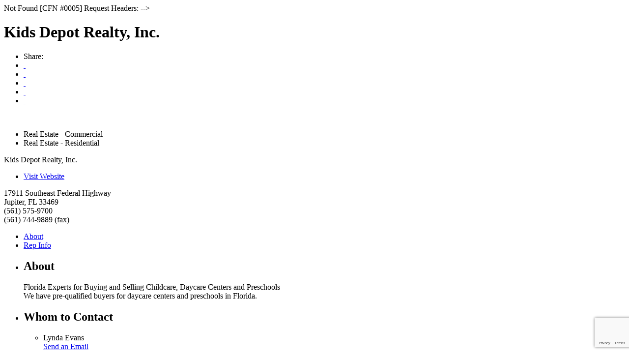

--- FILE ---
content_type: text/html; charset=utf-8
request_url: https://www.google.com/recaptcha/enterprise/anchor?ar=1&k=6LfI_T8rAAAAAMkWHrLP_GfSf3tLy9tKa839wcWa&co=aHR0cHM6Ly9tZW1iZXJzaGlwLm5wYmNoYW1iZXIuY29tOjQ0Mw..&hl=en&v=N67nZn4AqZkNcbeMu4prBgzg&size=invisible&anchor-ms=20000&execute-ms=30000&cb=8fco82s4v9us
body_size: 48785
content:
<!DOCTYPE HTML><html dir="ltr" lang="en"><head><meta http-equiv="Content-Type" content="text/html; charset=UTF-8">
<meta http-equiv="X-UA-Compatible" content="IE=edge">
<title>reCAPTCHA</title>
<style type="text/css">
/* cyrillic-ext */
@font-face {
  font-family: 'Roboto';
  font-style: normal;
  font-weight: 400;
  font-stretch: 100%;
  src: url(//fonts.gstatic.com/s/roboto/v48/KFO7CnqEu92Fr1ME7kSn66aGLdTylUAMa3GUBHMdazTgWw.woff2) format('woff2');
  unicode-range: U+0460-052F, U+1C80-1C8A, U+20B4, U+2DE0-2DFF, U+A640-A69F, U+FE2E-FE2F;
}
/* cyrillic */
@font-face {
  font-family: 'Roboto';
  font-style: normal;
  font-weight: 400;
  font-stretch: 100%;
  src: url(//fonts.gstatic.com/s/roboto/v48/KFO7CnqEu92Fr1ME7kSn66aGLdTylUAMa3iUBHMdazTgWw.woff2) format('woff2');
  unicode-range: U+0301, U+0400-045F, U+0490-0491, U+04B0-04B1, U+2116;
}
/* greek-ext */
@font-face {
  font-family: 'Roboto';
  font-style: normal;
  font-weight: 400;
  font-stretch: 100%;
  src: url(//fonts.gstatic.com/s/roboto/v48/KFO7CnqEu92Fr1ME7kSn66aGLdTylUAMa3CUBHMdazTgWw.woff2) format('woff2');
  unicode-range: U+1F00-1FFF;
}
/* greek */
@font-face {
  font-family: 'Roboto';
  font-style: normal;
  font-weight: 400;
  font-stretch: 100%;
  src: url(//fonts.gstatic.com/s/roboto/v48/KFO7CnqEu92Fr1ME7kSn66aGLdTylUAMa3-UBHMdazTgWw.woff2) format('woff2');
  unicode-range: U+0370-0377, U+037A-037F, U+0384-038A, U+038C, U+038E-03A1, U+03A3-03FF;
}
/* math */
@font-face {
  font-family: 'Roboto';
  font-style: normal;
  font-weight: 400;
  font-stretch: 100%;
  src: url(//fonts.gstatic.com/s/roboto/v48/KFO7CnqEu92Fr1ME7kSn66aGLdTylUAMawCUBHMdazTgWw.woff2) format('woff2');
  unicode-range: U+0302-0303, U+0305, U+0307-0308, U+0310, U+0312, U+0315, U+031A, U+0326-0327, U+032C, U+032F-0330, U+0332-0333, U+0338, U+033A, U+0346, U+034D, U+0391-03A1, U+03A3-03A9, U+03B1-03C9, U+03D1, U+03D5-03D6, U+03F0-03F1, U+03F4-03F5, U+2016-2017, U+2034-2038, U+203C, U+2040, U+2043, U+2047, U+2050, U+2057, U+205F, U+2070-2071, U+2074-208E, U+2090-209C, U+20D0-20DC, U+20E1, U+20E5-20EF, U+2100-2112, U+2114-2115, U+2117-2121, U+2123-214F, U+2190, U+2192, U+2194-21AE, U+21B0-21E5, U+21F1-21F2, U+21F4-2211, U+2213-2214, U+2216-22FF, U+2308-230B, U+2310, U+2319, U+231C-2321, U+2336-237A, U+237C, U+2395, U+239B-23B7, U+23D0, U+23DC-23E1, U+2474-2475, U+25AF, U+25B3, U+25B7, U+25BD, U+25C1, U+25CA, U+25CC, U+25FB, U+266D-266F, U+27C0-27FF, U+2900-2AFF, U+2B0E-2B11, U+2B30-2B4C, U+2BFE, U+3030, U+FF5B, U+FF5D, U+1D400-1D7FF, U+1EE00-1EEFF;
}
/* symbols */
@font-face {
  font-family: 'Roboto';
  font-style: normal;
  font-weight: 400;
  font-stretch: 100%;
  src: url(//fonts.gstatic.com/s/roboto/v48/KFO7CnqEu92Fr1ME7kSn66aGLdTylUAMaxKUBHMdazTgWw.woff2) format('woff2');
  unicode-range: U+0001-000C, U+000E-001F, U+007F-009F, U+20DD-20E0, U+20E2-20E4, U+2150-218F, U+2190, U+2192, U+2194-2199, U+21AF, U+21E6-21F0, U+21F3, U+2218-2219, U+2299, U+22C4-22C6, U+2300-243F, U+2440-244A, U+2460-24FF, U+25A0-27BF, U+2800-28FF, U+2921-2922, U+2981, U+29BF, U+29EB, U+2B00-2BFF, U+4DC0-4DFF, U+FFF9-FFFB, U+10140-1018E, U+10190-1019C, U+101A0, U+101D0-101FD, U+102E0-102FB, U+10E60-10E7E, U+1D2C0-1D2D3, U+1D2E0-1D37F, U+1F000-1F0FF, U+1F100-1F1AD, U+1F1E6-1F1FF, U+1F30D-1F30F, U+1F315, U+1F31C, U+1F31E, U+1F320-1F32C, U+1F336, U+1F378, U+1F37D, U+1F382, U+1F393-1F39F, U+1F3A7-1F3A8, U+1F3AC-1F3AF, U+1F3C2, U+1F3C4-1F3C6, U+1F3CA-1F3CE, U+1F3D4-1F3E0, U+1F3ED, U+1F3F1-1F3F3, U+1F3F5-1F3F7, U+1F408, U+1F415, U+1F41F, U+1F426, U+1F43F, U+1F441-1F442, U+1F444, U+1F446-1F449, U+1F44C-1F44E, U+1F453, U+1F46A, U+1F47D, U+1F4A3, U+1F4B0, U+1F4B3, U+1F4B9, U+1F4BB, U+1F4BF, U+1F4C8-1F4CB, U+1F4D6, U+1F4DA, U+1F4DF, U+1F4E3-1F4E6, U+1F4EA-1F4ED, U+1F4F7, U+1F4F9-1F4FB, U+1F4FD-1F4FE, U+1F503, U+1F507-1F50B, U+1F50D, U+1F512-1F513, U+1F53E-1F54A, U+1F54F-1F5FA, U+1F610, U+1F650-1F67F, U+1F687, U+1F68D, U+1F691, U+1F694, U+1F698, U+1F6AD, U+1F6B2, U+1F6B9-1F6BA, U+1F6BC, U+1F6C6-1F6CF, U+1F6D3-1F6D7, U+1F6E0-1F6EA, U+1F6F0-1F6F3, U+1F6F7-1F6FC, U+1F700-1F7FF, U+1F800-1F80B, U+1F810-1F847, U+1F850-1F859, U+1F860-1F887, U+1F890-1F8AD, U+1F8B0-1F8BB, U+1F8C0-1F8C1, U+1F900-1F90B, U+1F93B, U+1F946, U+1F984, U+1F996, U+1F9E9, U+1FA00-1FA6F, U+1FA70-1FA7C, U+1FA80-1FA89, U+1FA8F-1FAC6, U+1FACE-1FADC, U+1FADF-1FAE9, U+1FAF0-1FAF8, U+1FB00-1FBFF;
}
/* vietnamese */
@font-face {
  font-family: 'Roboto';
  font-style: normal;
  font-weight: 400;
  font-stretch: 100%;
  src: url(//fonts.gstatic.com/s/roboto/v48/KFO7CnqEu92Fr1ME7kSn66aGLdTylUAMa3OUBHMdazTgWw.woff2) format('woff2');
  unicode-range: U+0102-0103, U+0110-0111, U+0128-0129, U+0168-0169, U+01A0-01A1, U+01AF-01B0, U+0300-0301, U+0303-0304, U+0308-0309, U+0323, U+0329, U+1EA0-1EF9, U+20AB;
}
/* latin-ext */
@font-face {
  font-family: 'Roboto';
  font-style: normal;
  font-weight: 400;
  font-stretch: 100%;
  src: url(//fonts.gstatic.com/s/roboto/v48/KFO7CnqEu92Fr1ME7kSn66aGLdTylUAMa3KUBHMdazTgWw.woff2) format('woff2');
  unicode-range: U+0100-02BA, U+02BD-02C5, U+02C7-02CC, U+02CE-02D7, U+02DD-02FF, U+0304, U+0308, U+0329, U+1D00-1DBF, U+1E00-1E9F, U+1EF2-1EFF, U+2020, U+20A0-20AB, U+20AD-20C0, U+2113, U+2C60-2C7F, U+A720-A7FF;
}
/* latin */
@font-face {
  font-family: 'Roboto';
  font-style: normal;
  font-weight: 400;
  font-stretch: 100%;
  src: url(//fonts.gstatic.com/s/roboto/v48/KFO7CnqEu92Fr1ME7kSn66aGLdTylUAMa3yUBHMdazQ.woff2) format('woff2');
  unicode-range: U+0000-00FF, U+0131, U+0152-0153, U+02BB-02BC, U+02C6, U+02DA, U+02DC, U+0304, U+0308, U+0329, U+2000-206F, U+20AC, U+2122, U+2191, U+2193, U+2212, U+2215, U+FEFF, U+FFFD;
}
/* cyrillic-ext */
@font-face {
  font-family: 'Roboto';
  font-style: normal;
  font-weight: 500;
  font-stretch: 100%;
  src: url(//fonts.gstatic.com/s/roboto/v48/KFO7CnqEu92Fr1ME7kSn66aGLdTylUAMa3GUBHMdazTgWw.woff2) format('woff2');
  unicode-range: U+0460-052F, U+1C80-1C8A, U+20B4, U+2DE0-2DFF, U+A640-A69F, U+FE2E-FE2F;
}
/* cyrillic */
@font-face {
  font-family: 'Roboto';
  font-style: normal;
  font-weight: 500;
  font-stretch: 100%;
  src: url(//fonts.gstatic.com/s/roboto/v48/KFO7CnqEu92Fr1ME7kSn66aGLdTylUAMa3iUBHMdazTgWw.woff2) format('woff2');
  unicode-range: U+0301, U+0400-045F, U+0490-0491, U+04B0-04B1, U+2116;
}
/* greek-ext */
@font-face {
  font-family: 'Roboto';
  font-style: normal;
  font-weight: 500;
  font-stretch: 100%;
  src: url(//fonts.gstatic.com/s/roboto/v48/KFO7CnqEu92Fr1ME7kSn66aGLdTylUAMa3CUBHMdazTgWw.woff2) format('woff2');
  unicode-range: U+1F00-1FFF;
}
/* greek */
@font-face {
  font-family: 'Roboto';
  font-style: normal;
  font-weight: 500;
  font-stretch: 100%;
  src: url(//fonts.gstatic.com/s/roboto/v48/KFO7CnqEu92Fr1ME7kSn66aGLdTylUAMa3-UBHMdazTgWw.woff2) format('woff2');
  unicode-range: U+0370-0377, U+037A-037F, U+0384-038A, U+038C, U+038E-03A1, U+03A3-03FF;
}
/* math */
@font-face {
  font-family: 'Roboto';
  font-style: normal;
  font-weight: 500;
  font-stretch: 100%;
  src: url(//fonts.gstatic.com/s/roboto/v48/KFO7CnqEu92Fr1ME7kSn66aGLdTylUAMawCUBHMdazTgWw.woff2) format('woff2');
  unicode-range: U+0302-0303, U+0305, U+0307-0308, U+0310, U+0312, U+0315, U+031A, U+0326-0327, U+032C, U+032F-0330, U+0332-0333, U+0338, U+033A, U+0346, U+034D, U+0391-03A1, U+03A3-03A9, U+03B1-03C9, U+03D1, U+03D5-03D6, U+03F0-03F1, U+03F4-03F5, U+2016-2017, U+2034-2038, U+203C, U+2040, U+2043, U+2047, U+2050, U+2057, U+205F, U+2070-2071, U+2074-208E, U+2090-209C, U+20D0-20DC, U+20E1, U+20E5-20EF, U+2100-2112, U+2114-2115, U+2117-2121, U+2123-214F, U+2190, U+2192, U+2194-21AE, U+21B0-21E5, U+21F1-21F2, U+21F4-2211, U+2213-2214, U+2216-22FF, U+2308-230B, U+2310, U+2319, U+231C-2321, U+2336-237A, U+237C, U+2395, U+239B-23B7, U+23D0, U+23DC-23E1, U+2474-2475, U+25AF, U+25B3, U+25B7, U+25BD, U+25C1, U+25CA, U+25CC, U+25FB, U+266D-266F, U+27C0-27FF, U+2900-2AFF, U+2B0E-2B11, U+2B30-2B4C, U+2BFE, U+3030, U+FF5B, U+FF5D, U+1D400-1D7FF, U+1EE00-1EEFF;
}
/* symbols */
@font-face {
  font-family: 'Roboto';
  font-style: normal;
  font-weight: 500;
  font-stretch: 100%;
  src: url(//fonts.gstatic.com/s/roboto/v48/KFO7CnqEu92Fr1ME7kSn66aGLdTylUAMaxKUBHMdazTgWw.woff2) format('woff2');
  unicode-range: U+0001-000C, U+000E-001F, U+007F-009F, U+20DD-20E0, U+20E2-20E4, U+2150-218F, U+2190, U+2192, U+2194-2199, U+21AF, U+21E6-21F0, U+21F3, U+2218-2219, U+2299, U+22C4-22C6, U+2300-243F, U+2440-244A, U+2460-24FF, U+25A0-27BF, U+2800-28FF, U+2921-2922, U+2981, U+29BF, U+29EB, U+2B00-2BFF, U+4DC0-4DFF, U+FFF9-FFFB, U+10140-1018E, U+10190-1019C, U+101A0, U+101D0-101FD, U+102E0-102FB, U+10E60-10E7E, U+1D2C0-1D2D3, U+1D2E0-1D37F, U+1F000-1F0FF, U+1F100-1F1AD, U+1F1E6-1F1FF, U+1F30D-1F30F, U+1F315, U+1F31C, U+1F31E, U+1F320-1F32C, U+1F336, U+1F378, U+1F37D, U+1F382, U+1F393-1F39F, U+1F3A7-1F3A8, U+1F3AC-1F3AF, U+1F3C2, U+1F3C4-1F3C6, U+1F3CA-1F3CE, U+1F3D4-1F3E0, U+1F3ED, U+1F3F1-1F3F3, U+1F3F5-1F3F7, U+1F408, U+1F415, U+1F41F, U+1F426, U+1F43F, U+1F441-1F442, U+1F444, U+1F446-1F449, U+1F44C-1F44E, U+1F453, U+1F46A, U+1F47D, U+1F4A3, U+1F4B0, U+1F4B3, U+1F4B9, U+1F4BB, U+1F4BF, U+1F4C8-1F4CB, U+1F4D6, U+1F4DA, U+1F4DF, U+1F4E3-1F4E6, U+1F4EA-1F4ED, U+1F4F7, U+1F4F9-1F4FB, U+1F4FD-1F4FE, U+1F503, U+1F507-1F50B, U+1F50D, U+1F512-1F513, U+1F53E-1F54A, U+1F54F-1F5FA, U+1F610, U+1F650-1F67F, U+1F687, U+1F68D, U+1F691, U+1F694, U+1F698, U+1F6AD, U+1F6B2, U+1F6B9-1F6BA, U+1F6BC, U+1F6C6-1F6CF, U+1F6D3-1F6D7, U+1F6E0-1F6EA, U+1F6F0-1F6F3, U+1F6F7-1F6FC, U+1F700-1F7FF, U+1F800-1F80B, U+1F810-1F847, U+1F850-1F859, U+1F860-1F887, U+1F890-1F8AD, U+1F8B0-1F8BB, U+1F8C0-1F8C1, U+1F900-1F90B, U+1F93B, U+1F946, U+1F984, U+1F996, U+1F9E9, U+1FA00-1FA6F, U+1FA70-1FA7C, U+1FA80-1FA89, U+1FA8F-1FAC6, U+1FACE-1FADC, U+1FADF-1FAE9, U+1FAF0-1FAF8, U+1FB00-1FBFF;
}
/* vietnamese */
@font-face {
  font-family: 'Roboto';
  font-style: normal;
  font-weight: 500;
  font-stretch: 100%;
  src: url(//fonts.gstatic.com/s/roboto/v48/KFO7CnqEu92Fr1ME7kSn66aGLdTylUAMa3OUBHMdazTgWw.woff2) format('woff2');
  unicode-range: U+0102-0103, U+0110-0111, U+0128-0129, U+0168-0169, U+01A0-01A1, U+01AF-01B0, U+0300-0301, U+0303-0304, U+0308-0309, U+0323, U+0329, U+1EA0-1EF9, U+20AB;
}
/* latin-ext */
@font-face {
  font-family: 'Roboto';
  font-style: normal;
  font-weight: 500;
  font-stretch: 100%;
  src: url(//fonts.gstatic.com/s/roboto/v48/KFO7CnqEu92Fr1ME7kSn66aGLdTylUAMa3KUBHMdazTgWw.woff2) format('woff2');
  unicode-range: U+0100-02BA, U+02BD-02C5, U+02C7-02CC, U+02CE-02D7, U+02DD-02FF, U+0304, U+0308, U+0329, U+1D00-1DBF, U+1E00-1E9F, U+1EF2-1EFF, U+2020, U+20A0-20AB, U+20AD-20C0, U+2113, U+2C60-2C7F, U+A720-A7FF;
}
/* latin */
@font-face {
  font-family: 'Roboto';
  font-style: normal;
  font-weight: 500;
  font-stretch: 100%;
  src: url(//fonts.gstatic.com/s/roboto/v48/KFO7CnqEu92Fr1ME7kSn66aGLdTylUAMa3yUBHMdazQ.woff2) format('woff2');
  unicode-range: U+0000-00FF, U+0131, U+0152-0153, U+02BB-02BC, U+02C6, U+02DA, U+02DC, U+0304, U+0308, U+0329, U+2000-206F, U+20AC, U+2122, U+2191, U+2193, U+2212, U+2215, U+FEFF, U+FFFD;
}
/* cyrillic-ext */
@font-face {
  font-family: 'Roboto';
  font-style: normal;
  font-weight: 900;
  font-stretch: 100%;
  src: url(//fonts.gstatic.com/s/roboto/v48/KFO7CnqEu92Fr1ME7kSn66aGLdTylUAMa3GUBHMdazTgWw.woff2) format('woff2');
  unicode-range: U+0460-052F, U+1C80-1C8A, U+20B4, U+2DE0-2DFF, U+A640-A69F, U+FE2E-FE2F;
}
/* cyrillic */
@font-face {
  font-family: 'Roboto';
  font-style: normal;
  font-weight: 900;
  font-stretch: 100%;
  src: url(//fonts.gstatic.com/s/roboto/v48/KFO7CnqEu92Fr1ME7kSn66aGLdTylUAMa3iUBHMdazTgWw.woff2) format('woff2');
  unicode-range: U+0301, U+0400-045F, U+0490-0491, U+04B0-04B1, U+2116;
}
/* greek-ext */
@font-face {
  font-family: 'Roboto';
  font-style: normal;
  font-weight: 900;
  font-stretch: 100%;
  src: url(//fonts.gstatic.com/s/roboto/v48/KFO7CnqEu92Fr1ME7kSn66aGLdTylUAMa3CUBHMdazTgWw.woff2) format('woff2');
  unicode-range: U+1F00-1FFF;
}
/* greek */
@font-face {
  font-family: 'Roboto';
  font-style: normal;
  font-weight: 900;
  font-stretch: 100%;
  src: url(//fonts.gstatic.com/s/roboto/v48/KFO7CnqEu92Fr1ME7kSn66aGLdTylUAMa3-UBHMdazTgWw.woff2) format('woff2');
  unicode-range: U+0370-0377, U+037A-037F, U+0384-038A, U+038C, U+038E-03A1, U+03A3-03FF;
}
/* math */
@font-face {
  font-family: 'Roboto';
  font-style: normal;
  font-weight: 900;
  font-stretch: 100%;
  src: url(//fonts.gstatic.com/s/roboto/v48/KFO7CnqEu92Fr1ME7kSn66aGLdTylUAMawCUBHMdazTgWw.woff2) format('woff2');
  unicode-range: U+0302-0303, U+0305, U+0307-0308, U+0310, U+0312, U+0315, U+031A, U+0326-0327, U+032C, U+032F-0330, U+0332-0333, U+0338, U+033A, U+0346, U+034D, U+0391-03A1, U+03A3-03A9, U+03B1-03C9, U+03D1, U+03D5-03D6, U+03F0-03F1, U+03F4-03F5, U+2016-2017, U+2034-2038, U+203C, U+2040, U+2043, U+2047, U+2050, U+2057, U+205F, U+2070-2071, U+2074-208E, U+2090-209C, U+20D0-20DC, U+20E1, U+20E5-20EF, U+2100-2112, U+2114-2115, U+2117-2121, U+2123-214F, U+2190, U+2192, U+2194-21AE, U+21B0-21E5, U+21F1-21F2, U+21F4-2211, U+2213-2214, U+2216-22FF, U+2308-230B, U+2310, U+2319, U+231C-2321, U+2336-237A, U+237C, U+2395, U+239B-23B7, U+23D0, U+23DC-23E1, U+2474-2475, U+25AF, U+25B3, U+25B7, U+25BD, U+25C1, U+25CA, U+25CC, U+25FB, U+266D-266F, U+27C0-27FF, U+2900-2AFF, U+2B0E-2B11, U+2B30-2B4C, U+2BFE, U+3030, U+FF5B, U+FF5D, U+1D400-1D7FF, U+1EE00-1EEFF;
}
/* symbols */
@font-face {
  font-family: 'Roboto';
  font-style: normal;
  font-weight: 900;
  font-stretch: 100%;
  src: url(//fonts.gstatic.com/s/roboto/v48/KFO7CnqEu92Fr1ME7kSn66aGLdTylUAMaxKUBHMdazTgWw.woff2) format('woff2');
  unicode-range: U+0001-000C, U+000E-001F, U+007F-009F, U+20DD-20E0, U+20E2-20E4, U+2150-218F, U+2190, U+2192, U+2194-2199, U+21AF, U+21E6-21F0, U+21F3, U+2218-2219, U+2299, U+22C4-22C6, U+2300-243F, U+2440-244A, U+2460-24FF, U+25A0-27BF, U+2800-28FF, U+2921-2922, U+2981, U+29BF, U+29EB, U+2B00-2BFF, U+4DC0-4DFF, U+FFF9-FFFB, U+10140-1018E, U+10190-1019C, U+101A0, U+101D0-101FD, U+102E0-102FB, U+10E60-10E7E, U+1D2C0-1D2D3, U+1D2E0-1D37F, U+1F000-1F0FF, U+1F100-1F1AD, U+1F1E6-1F1FF, U+1F30D-1F30F, U+1F315, U+1F31C, U+1F31E, U+1F320-1F32C, U+1F336, U+1F378, U+1F37D, U+1F382, U+1F393-1F39F, U+1F3A7-1F3A8, U+1F3AC-1F3AF, U+1F3C2, U+1F3C4-1F3C6, U+1F3CA-1F3CE, U+1F3D4-1F3E0, U+1F3ED, U+1F3F1-1F3F3, U+1F3F5-1F3F7, U+1F408, U+1F415, U+1F41F, U+1F426, U+1F43F, U+1F441-1F442, U+1F444, U+1F446-1F449, U+1F44C-1F44E, U+1F453, U+1F46A, U+1F47D, U+1F4A3, U+1F4B0, U+1F4B3, U+1F4B9, U+1F4BB, U+1F4BF, U+1F4C8-1F4CB, U+1F4D6, U+1F4DA, U+1F4DF, U+1F4E3-1F4E6, U+1F4EA-1F4ED, U+1F4F7, U+1F4F9-1F4FB, U+1F4FD-1F4FE, U+1F503, U+1F507-1F50B, U+1F50D, U+1F512-1F513, U+1F53E-1F54A, U+1F54F-1F5FA, U+1F610, U+1F650-1F67F, U+1F687, U+1F68D, U+1F691, U+1F694, U+1F698, U+1F6AD, U+1F6B2, U+1F6B9-1F6BA, U+1F6BC, U+1F6C6-1F6CF, U+1F6D3-1F6D7, U+1F6E0-1F6EA, U+1F6F0-1F6F3, U+1F6F7-1F6FC, U+1F700-1F7FF, U+1F800-1F80B, U+1F810-1F847, U+1F850-1F859, U+1F860-1F887, U+1F890-1F8AD, U+1F8B0-1F8BB, U+1F8C0-1F8C1, U+1F900-1F90B, U+1F93B, U+1F946, U+1F984, U+1F996, U+1F9E9, U+1FA00-1FA6F, U+1FA70-1FA7C, U+1FA80-1FA89, U+1FA8F-1FAC6, U+1FACE-1FADC, U+1FADF-1FAE9, U+1FAF0-1FAF8, U+1FB00-1FBFF;
}
/* vietnamese */
@font-face {
  font-family: 'Roboto';
  font-style: normal;
  font-weight: 900;
  font-stretch: 100%;
  src: url(//fonts.gstatic.com/s/roboto/v48/KFO7CnqEu92Fr1ME7kSn66aGLdTylUAMa3OUBHMdazTgWw.woff2) format('woff2');
  unicode-range: U+0102-0103, U+0110-0111, U+0128-0129, U+0168-0169, U+01A0-01A1, U+01AF-01B0, U+0300-0301, U+0303-0304, U+0308-0309, U+0323, U+0329, U+1EA0-1EF9, U+20AB;
}
/* latin-ext */
@font-face {
  font-family: 'Roboto';
  font-style: normal;
  font-weight: 900;
  font-stretch: 100%;
  src: url(//fonts.gstatic.com/s/roboto/v48/KFO7CnqEu92Fr1ME7kSn66aGLdTylUAMa3KUBHMdazTgWw.woff2) format('woff2');
  unicode-range: U+0100-02BA, U+02BD-02C5, U+02C7-02CC, U+02CE-02D7, U+02DD-02FF, U+0304, U+0308, U+0329, U+1D00-1DBF, U+1E00-1E9F, U+1EF2-1EFF, U+2020, U+20A0-20AB, U+20AD-20C0, U+2113, U+2C60-2C7F, U+A720-A7FF;
}
/* latin */
@font-face {
  font-family: 'Roboto';
  font-style: normal;
  font-weight: 900;
  font-stretch: 100%;
  src: url(//fonts.gstatic.com/s/roboto/v48/KFO7CnqEu92Fr1ME7kSn66aGLdTylUAMa3yUBHMdazQ.woff2) format('woff2');
  unicode-range: U+0000-00FF, U+0131, U+0152-0153, U+02BB-02BC, U+02C6, U+02DA, U+02DC, U+0304, U+0308, U+0329, U+2000-206F, U+20AC, U+2122, U+2191, U+2193, U+2212, U+2215, U+FEFF, U+FFFD;
}

</style>
<link rel="stylesheet" type="text/css" href="https://www.gstatic.com/recaptcha/releases/N67nZn4AqZkNcbeMu4prBgzg/styles__ltr.css">
<script nonce="qjkzrXG0iAZmnwJzYAZQmw" type="text/javascript">window['__recaptcha_api'] = 'https://www.google.com/recaptcha/enterprise/';</script>
<script type="text/javascript" src="https://www.gstatic.com/recaptcha/releases/N67nZn4AqZkNcbeMu4prBgzg/recaptcha__en.js" nonce="qjkzrXG0iAZmnwJzYAZQmw">
      
    </script></head>
<body><div id="rc-anchor-alert" class="rc-anchor-alert"></div>
<input type="hidden" id="recaptcha-token" value="[base64]">
<script type="text/javascript" nonce="qjkzrXG0iAZmnwJzYAZQmw">
      recaptcha.anchor.Main.init("[\x22ainput\x22,[\x22bgdata\x22,\x22\x22,\[base64]/[base64]/[base64]/[base64]/[base64]/[base64]/KGcoTywyNTMsTy5PKSxVRyhPLEMpKTpnKE8sMjUzLEMpLE8pKSxsKSksTykpfSxieT1mdW5jdGlvbihDLE8sdSxsKXtmb3IobD0odT1SKEMpLDApO08+MDtPLS0pbD1sPDw4fFooQyk7ZyhDLHUsbCl9LFVHPWZ1bmN0aW9uKEMsTyl7Qy5pLmxlbmd0aD4xMDQ/[base64]/[base64]/[base64]/[base64]/[base64]/[base64]/[base64]\\u003d\x22,\[base64]\\u003d\x22,\x22fMKoBsOnfEoKwpQfw4RMC0LCo2nCjUPCscO5w5Q/[base64]/wrF2w4JBNiMuw6/Di8KuUjPDgAIuwq/[base64]/ChcKUwqXChMOdwotrWWYvIhQTfGcNUMOKwpHCiSzDg0swwpxfw5bDl8KWw64Gw7PClcKlaQAXw6wRYcKAXjzDtsOWLMKraTlcw6jDlT/Di8K+Q2k1AcOGwqDDswUAwqXDusOhw41uw6bCpAh1PcKtRsO8NnLDhMKSW1RRwrMiYMO5MG/[base64]/wpzCq8OCw6vDlhzDtsOYw6bChkwSOgLCmcOCw7dLSMOrw6x9w4fCoSRSw7tNQ25hKMOLwpBvwpDCt8K9w65+f8KrN8OLecKUBmxPw6gJw5/CnMOiw7XCsU7CmWh4aFEcw5rCnSQtw79bMsKvwrB+QMOGKRdRTEAlY8KuwrrChAMLOMKZwqltWsOeJMKewpDDk0Asw4/CvsKiwp1ww50lccOXwpzCvyDCncKZwqrDhMOOUsKhajfDiTPCkCPDhcKJwp/[base64]/CgMKGw5dXwq3DqRLClB4HwpvCnsKtw5fChh1CwpXCviTCpcKLdMKew4HDncK3worDrncewpxywoLCrsOXNcK/wqPChS4XUUpFfsKBwpV6XgUFwq5gRMKWw4LClcOzNyXDtMOOWcKEecK+MmMWwqLCkcOhan3Cg8KnPUHCoMOtZ8K+w5JmaQ3CssKRwr7CgsO1cMKJw40gw4x3XQE7OF5twrfChcONZXdNNcOfw7zCtsK1wqhPwpbDvHVsNMK2w6clMCzChMKFw43ClF7DkD/Dr8K+w6dPXRVdw5obw4PDkMK3wo1nwqTDthYNwqTCtsKBD3FPwr9Rw7ENw5Ygwos+KsOUw4hGenB9BH7Ch34sTnIOwqjCoHkjME7DiT3DpMKmM8K5U3DCjUxvGMKCwp/Clhk+w5vCj37Cm8OMSMKjGSM4f8KDw6kMw4Y3N8OuRcOZYHTDrcKxF0opwr/DhD8NBMKFw6/[base64]/[base64]/CtH7Ds0cdRMKaH8KcwozCq03DvFrDq8KFQDjDpsKQOcKBwrbDnMKhEMOJHcKvw6U5GUdpw6fDh37CusKRwq7CkRXCliHDjmtkw5HCtsONwqI8VsKuwrDCnxvDisOrMC7CsMO/[base64]/Dq8OGwobCsDDDtHBXfxchAUnCnGTCl8KrWRhDwq/Dv8KfByEZLsO8AXoIw5BNw5R2O8OFw73CrxEvwqk/IUTDtAzDksOYwokMOcOPFcKdwoMBODfDvsKBw5/[base64]/wp8Pw6Y3ChpHwpLCs8KwS8KkD2bDpcOQw7DCv8KEw53DqsKKwqDCmxjDl8KzwpsDw7/DlMOhCWDDtSNta8O/wqTDs8Oaw5kKw6pwDcOew5BWCMOIW8Okwp/[base64]/DtsKNwpBYcgjCp1otwo8zP8KIwpXClGN2OGjCmMKwC8OQMQcjw6/DrlfCnWlQwrhJw77CmMOpUjlqL1tTasOBQcKobsKvw7XChMONw4kEwrACVWfCgcODewkYwrzDrsKDQjYjWsK9CELCjnAJw6oLM8Oew5QWwr9tI2lhFUcKw6kMK8KJw53DgRo7cRPCtcKiHmTCu8O1w5ZSZh9vBEvDu2/CrcOIw5jDh8KTB8Oqw4IOw77CisKzIsOeNMO1XmFqw6gIcsOAwrBqw4PDklXCp8KDPsKWwqTCvVvDu2fCqMKGYn57wpE6dgLCmnzDhRLCjcKwDTZDwp/DoGvCmcKIw6HDvcKxESMpV8OJwpLCjw7DhMKnDUd0w5ADw5rDm3PCtCh6DcO7w43DtcO+GG/DmMKFBhXDu8OMCQTCgsOFS33Dh2BwEMKcRMOjwrXCl8KZw57Clk/DhMK/wq96d8OZwrFYwpfClFPCsQ7Dn8KzXxDCsi7CjcO2ImLDgcOmwqfCpFsZO8OQWlLDqsOXRsKOScK6w6hGwpQqwqTCl8KawrLCrsKUw4AMw4jCl8Opwp3DgkXDkGVgJh5sdmlDw6h8esOtwrlmw7vDglwCVCnCqFAKwqVHwpd/w5nDkDbChy85w6zCqTo/woDDmHnDnmpGwq8Gw6cAwrMcZXbCmsKae8OiwoPDrcOFwoZwwqxNcAk/UjdlfnrChSQ2ecOhw7jDhA0MFi7Dl3EQeMKwwrbCnsKCaMOLw7hBw7cnwpPCizdLw7F+Pz9DVRx2P8OpCsOPwox/wqnDt8OswpBQCsK7wqdBFsOrwpEqJHwcwp1Iw4TCicOgB8OrwqnDusOZw6TCisOufB4xFi7CvBp7M8Ogwq3Dhi/Djy/[base64]/DvsKfwrjDvh/CnXHDm8OUDCbCmMO8VSXDucKbw4Bhwr/CoShcwp3CsF/DuirCg8OQw6PDkEEsw6PCuMKowqnDmFDClMKAw4vDucO9LcK5FgskOsOEd0tabFciw4ZcwpzDth/CuEXDm8OTHTnDphfCicOyCMKgwonDpsO2w6wKw4HDjX7CkUptZmYvw7/DpTnDhsOTworCq8KMZsKtw6Acflt/wr0LQU4BMmVcOcKqZAjDncKTQDYuwrYqw4TDhcKRc8K8STnCkC5iw64QJ1HCs3o/R8OVwrPCkFTCnFh3dMKsdC5fwpLDiSYkw78sUMKcwrzChMOmCsO7w4TClXjConcPw5llwrrDssOZwot6EsK6w57DosKJw6wSe8KyD8OZdmzCugPDs8K1wrpGFsOkFcKSw4MRB8K+w4LClGEmw4vDrAHDoFg6GB5GwpgdbMK9w4fDjn/Du8KKworDmis4JsOeHsKfPHTCpjLCpjVpJj3Dtw1yFsKCUCnDoMOew45hHlXDkzjDiTvDh8OBBsKBZcKpw57Dm8KAwoU0DkJgwrLCt8OZI8OHBTAcw7k/w4HDli4Gw4nClcK/wrvCo8O8w4EYF3phMMKWBcOpw47DvsKpCy7CncORw6YiXcK4wrljw6UDw43CrcO9P8KWBD5ybsKZNEbCr8KCcTxFwqI/wp5GQMOyQMKPXjREw48dw6zCs8KVZjbCh8KQwrrDvS4LAsOYQ1cdO8OQKBHCpMOFVcKmT8KZMlDCrhDCi8K9SVwcSBUzwo4Mdihyw7fChwbCvjHDkxLCnwRuEsOFHW15w5lywo/Cv8Oqw4jDmcOsRj9Vw5LCpCZQw4oxRzx6bzvChQbDinDCqsOxwqg5w5nChMOsw71aQQwKT8O6w5PCmCzDkUjCk8ObfcKowpDCl2bCkcOnPsKVw6AZAwAGZMOZw418Iw7Du8OIFcKewobDnFwvUA7Dtj4Nwox/w6nDsSrCjyITw7zDiMOjw61dwpjDpUsgA8OteEsmw4ZKB8K+Iy7CjsKuP1TDkUNiwpFOesO6eMOIw7k/[base64]/wq5lEsOxTDfCq198w5/DgsK4wrDDlE/CjQvCixNnbcONesK5VAvDscO+wpJww6IuBCnClA3ClcKQwprClsK4wo3DpMKGwpDCgXPDiyBdICnCvTVQw4jDjsOSBWY3Cwd0w4HDqsO2w541ZsOAZMOoSE4awpDCqcO8wr7CkcKtbyXCm8KOw6R0w77DqTMoFcK8w4BABT/DncOQCcOxEHzCqUI3am1EYcOYScKjwoBdCMKBw4jDh1M8wpnDuMOzw4bDsMK4w6fCq8KFZMK2T8OZw5kvR8KBw6MPFsKnwobDvcO1TcOFw5JBCcK/w4g9wpLCm8OTKcOEOQTDhiEGSMKkw6krwp50w6oEw5dqwoDCkgZVdsK6H8OlwqknwozDkMOzI8KWTQ7DjsKUw7TCvsKBwrttIsKCwrfDkw4tRsKhwpolD1lgSMKFwqIXH01xwqkiw4Fmwp/CssO0w7tTw6xsw5jCtyRIcsOhw7XCicOXw7HDkAnCmcO1N0sFw7g8NMObw7xQNQvCvE3Cv3MQwrvDpQTDkFHCiMKib8OxwqQbworChVTDryfDvsO/FCbDisKzRsKYwoXCmVFpGizChcOHYU3CqGljw7zCo8KbUn7DqsOxwoMEwo06PcK9CcKMenfCo3HChCIpw5RdZEfCj8KWw4nChMOuw7/CgcO7w4IlwrE7woPCu8KzwqzCksOxwpEww4jClQjCmG96w5TCq8O3w7PDn8Oqwp7DlsKrKjfCkcKxSRcJKcO0PMKiAivCr8KFw64ew7DCu8OLwpfDlxlEFMKOHcKxwrrCrsKtKyfCrRNCw4/DqsKywrPDo8Ktwog8w70nwrrDhMOXw4vDj8KdHcKWbCPClcK7AsKRdGfDg8K/VHjCq8OfY2rCg8O2RcOcRsKSwqEUwqhJwp9BwpTCvC/CvMO2DsKqw4XDugzDig8/DlfCllEKcULDqiDCmBLDsjLDvsK8w6pow4DCtcObwoEPw6UkRisuwokrS8OKacOuMsKYwoEdw6Auw77CjxfDrcKbS8KGw5bCt8OEw4lIb0LCljnChcOewrnDmyczZAVFwpJ6CsKIwqdCWsO0w7oXwoALDMO4bggfwpPDmsKVBsOFw4JxVifCgz7CqR/ChV8BRz/CoXPDosOkcVlCw6F1wojDgWdKWB8vY8KHAQXDhMO7W8OswqRFacOMw5wLw4jDssKQwrxew443wpAfc8KcwrAXBnfCiShyw5Bhw6nCpsOaZg5qTcKWCHrDny/CiiFMVmo/w4IkwozCnFjCvyjCkwIuwpDCiGfCgE5YwpNWwpvCsh/Cj8KKw5AqV2ofLMOBw7TCuMOrwrXDuMOiwofCkFkJTMK4w4xww4XDjsKkD0YhwrjDr3J+VcKIw6fCqMOmGcO/wrErDsOSCMKMV2hZw5IFDMOtw4PDrgnCp8OVTToOaCMVw7fCvRJ8woTDijNUcMKRwqt0aMOKw5/DhkvCi8OYwqvDqFlWJjPCt8K7EkTCj0pkJDXDpMOHwpDDncOBwrbCu3fCusKkLgPCmsKpwpUKw4fDk0xPw7ksMcKrL8K9wp/DrMKAf0A0w73DnlUhcDkmPMKbw4pVT8KKwobCr2/[base64]/[base64]/wozCtcKTwqrDj8OawrY9XCrDn8KMwonClmh6YsOywrVrb8Obw7BzYsOhw5DDoQw7w6Nswq/Clz0aL8OIwrHDiMOBLMKNw4DCjsKCdsKwwrLCnzBfd2gZdgLCpcO1wq1HGMOjAz9vw7DCtUbDphDDpX0BccK/[base64]/DlsO3wqE5wrVkw57ClMOBfE3Cr8KEGcO3wojCtMKTwqFOwpoaHjfDsMKne1rCoBfCrgwTSEV+U8Ozw67CjG1/N1jDrcKWV8KJD8OMFWc6YxkqBifDk0/DmcKzwo/ChcKvwo04w6LDlRPDuhjCpx/DsMO8w73Co8Khwrcewoh9I2BXRmx9w6LDiXnDkSTCoCTCnsKpYXxmAQlywqMCw7ZnDcKbwoVcSn7Cp8KHw6XClMKSYcO3YcKmw5XCtcK9w4bDhQ/[base64]/CqsO4RMOjacKawqNscnApwrnDqgEEbMOGwqfClwdHI8KSwpBNw5MzWzhNwrpiLWQfwoVTw5siWCoww4/DgMOKw4JJwoBsHw3DlcOcPCjDicKIL8OWwq/DkCktYMKhwrdZwos/[base64]/[base64]/[base64]/[base64]/CswnCr8K7wrEYBsObwrViwrQqwpnDjMOKw7LCicKvFsO3dy0EHcKpC2Yca8KXwq7DkRTCu8OxwqbCnMOnJz7DsjISQcO9ExLChsO/YcO3HSDCnMObBsOTA8Kfw6DDkl4ew40GwrrDl8O8w45FWB/CjcOLw5N1DTxWwoQ3D8OXYRPCtcOKEQElw4TDvVk0OcKecU/Dq8KLw4DCjx7DrRfCiMOmwqPCpnQWFsKUPiTDjTbDnsK5wogqwrfDlcKFw6oVGSnCnDUbwqVdLcO+bUdUXsKtwrl2csOwwqHDkMOlHXzDocKOw6/CuCDDi8K6w4vDt8K4wp8owppvSGBkw5LCqhdnTcK7w4XCscKBX8K2w5jCn8O3wqtiRQ9VEMKqYsOGwrUdPMORJcOHEMOtw6LDukDDm2zDjMK6wo/CssKRwotHZMOIwq7DkmQCBDHCjic5wqU0wos9w5vCrV7CrcKGw7rDhFIRwo7Do8OzZwPCmcOUw5x2wp/ChhBaw7pHwpIlw7RPw53DosOlVMKswogkwp1/NcKFBMOUeBrCiTzDosKsbsKqWsOhwpAXw5lxDMKhw5c/wogWw7A5AsKSw5vDqMO8f3csw6Yowo7Dq8OyGMO1w5DCvcKPwrVGwozCjsKew6bDocO+OCUEwqdTw5UZQjZxw6AGCsOxPcOzwqhXwrthwo/Cm8Kgwq9/KsK5wpnCnsOJI2LDkcKqTHVkw49DZG/[base64]/w53CpCMjVsOTNcOdIsKdwohQwrfDoBNZwpvDqMO2acKHGsKjE8OYwpIQGgLCtk/Cu8KTCsO4AAPDlW8rdC1nw4ofw6vDkMKyw6p9R8OLwo99w4LCuSlKwofDoTHDuMOWRDpFwr9+PkFIw7nDl2vDlcKwHsKfTg8vUcO5wobCtzLCq8K/XMKtworCtEHDoFgBEcKtJzPCsMKvwp8bwrfDoW/Du21Rw5FCXQLDoMKmBsO1w7nDhShVQ3VJRMKmSMKrIgvCqsOeHcKJw6gfV8KYwqNKZMKQwoguW0fDkMOZw5XCqcODw5ILez5nwqrDrmsya1zCuAYnwpQpwrXDo2lawqotGjx7w7g8wo3DmMK/w4LDozFmwogVHcKlw5MeNcKPwpbCnsKqQMKCw7AwekYIw4zDkMO0eTbDgMKiw6Z0w77DhWQ6woRnS8K5wofClcKnKcKYIS3CuQthFXLClsK/A0bDqFHCucKOw7DDscOXw5YCUHzCrW3Cv1I7wqxoQ8KlGMKXCWLDgsK7w4YqwrF+aGnDt1TCr8KARBI5Wyx6MXXCh8Ocw5Mrw6rDt8OPwrsgGgQcMV0PZsO6DMOJw7p3a8KSw6gYwrB7w5HDhATCpQ/[base64]/LHhJwpk6TFhJw5UmwprDt8Ocw4plN8OracKCU8OFIGPCvRTDiQUMwpXCvsOpTVQnA2/CnjMmMlDCm8KwYGvDrgvDsFvCn3Iow65uKzHCv8KtZcKvw5HCuMKFw5rCkAsHCcKxFmDDk8KTw43CvRfDnjjCtMO0R8Ota8KHwqdTwpvCjk4/Nl4gwrtIwpNtfWZxeURfw6oXwqV0w7bDm1QuPnTDg8KLw5VOwoYlw4HDjcK2w6bDqcOPa8OVT1xHw7pEw7ocw4cjw7E8wqjDkxDCh1HChcO8w6lKOFB2wrjDlMK6e8OIW2VmwrocIBolQ8OaPRocXcKJM8Ojw4/CisK/X2TCg8KEQAthD3tSw5fCszjDiUPDjlI9NsKLWy3CsEdmWcO5IMOJBcOywr/DmsKFNWAqw4zCtcOnw5grZRdofGHCvT1pw7XChcKAQlnCl3VdSSLDu1bCn8OZPgZ6PX3Dvntfw7Ivwr3CgsOywrfDuEvDo8KEU8OYw7rCiREQwr/CrlbDil08YW7DvA8zwqYbHsO8w7guw5J6w68Iw7IDw51KOMKYw6ROw7TDugo8DhjCsMKYXcOjFcOAw487IMOYfDPCgwI4w7PCujLDqgJFwqkqw4MtLQYRJ1zDnzjDpsKLBMOMfyrDvMOcw6l+Bx5ww57Co8OLcTvDj11cw4TDjMKUwr/[base64]/U8OvFlHDocKNw5dLTGZwRw3CpiLDm8KkI0LDqVluw7zCszjDkk/DjsK2E2/Dn13CsMKAY1MGwoUBw7sZXsOnSXVtw7vCnlfCn8KsN3zCgnbCuSl+wpHDv1LDmcK5wqPDvh1dc8OmTsKXw6FBcsKew4Uqe8OIwonClylfTDMkDWjDtVZHw5sYI34gbyEWw7gHwozCsDhBJcO8aiDCiw3Cgl3Ds8KyYcOiw5dfSmNYw74oBlt/GMOvXkwqwpfDoC1twqkzTsKILXEYD8OLw73ClsOAwpfCncOcT8OWwrcKbMOGw5rDksOGw4nDhkdXSBLDg0cgw4HCiGLDqSkUwpsqFcOMwrzDlMObw5rCisOKEEHDgTo0w7/[base64]/GBbCnMK5A1whwpLDiMK+Jz8FLMOIwpnCsRXDi8OcWWsBwq7DpsKkP8OsHGXCqsOmw4vDsMKUw6rDo15dw7hFXxcNw4puUkUaM3/Cj8ONJH/CsmPCi0/[base64]/CscOJP8OJw6UoA8ObwqDCqsK0w6szOsKmXsOdcUbCpcOvwpUwwpYZwqvDo17CmMOsw5zCojDDk8KGwq3DmsKBFsORTgVMw5DCjz4ucMKSwrPDiMKaw6bCgsK0UcO+woDDo8OhEcOHw63CssKKw7nDji0kWlZ2w4PCkjrDj3E+w5VYBmlAwoE9RMOlwrExwq/[base64]/ClcKUwq0OTjXDl8O1w4dkwosPcsOmJcKpTRfClXY/[base64]/w5PChS0kwpcFEcKfwrzDv2jDmsOLYsO/wr/DmzhgNRPDo8O8w6jDuFcJbQzDp8KkJMOjwqxXw5nDv8KlawjCq3DDvUDClcKMwq/CpgFXa8KXF8O2AcOGwoYQwrTDmDXDhcOkwogBL8K0PsOeYcKJAcKkw455wrxHwoV3DMK/wonDr8Oaw49ywqTCpsOww4FAw445wqF/wpHDoH9swp0Uw4rDt8OMwpDCpgrDtmfDuivCgD3DmMKWw5rDtMKPwq0dfAAdXhNAQynDmSjCssKpwrHDvcKhHMKew79BajDCsml1eRTDhVNracO5NcKkLjHClyTDsgrCmETDhhrCocKMCnl/w7vDg8OxOT3CncKMbMOYw4l+wqXDsMOPwpPCrcOjw7jDrsOnNsKLZ3rDvMK/fXE1w43CnyfChMKBC8KkwoxxwojCqsKMw5olwq/ChEwOPcOhw7I+DlMRdXkNZGk8HsO4w5heUSHCvBzDr1QgRDrCsMOwwppBDkkxwpUpa1BiEgpzw5Jrw5UIwpMswpDCkz7DoHzCnhLCowHDkk1HHCkoVHnCuR9FEsOswpnDrGHCgMO4d8O0IcOXw4nDicKYCMKyw4tOwqfDmiPCk8KZexgsBSw1wqMsMQMIw4EVwrp/CsKKHcOdwo0SO2TCszrDuXfCucODw7d0eyxLwpXCtcKiNMOnBMK2wo7CnsK4UVRJMBHCvmLCg8KGc8OAEcKVK2LClMKJcsOybsKnAcOew4nDrg/CvEY3MMKfwrHDiCTCtQMuw7fDhsKjw47CjcKlNHTCosKOwoYKwoPCtsKVw7jDh0DCgMOdwo/[base64]/[base64]/CgcOHcsKhw6lawqUcG1Q6wrB9LEjCizPCsAnDolLDjGbDrko6wqDCvh7DtsOFwo3DpiXCrcKnfwZwwrV/[base64]/DscKNwpXDv0Ebw4vCpRd6PMKcw5TDhXE6FcKFXErDs8OXw53DkMKiE8O1dcOdw53CuRTDsGFAMyvCrsKUDsKgwp/CimfDpcKcw7xkw4bCu1LComXCp8K1ecKBw5BsesOOw7PDvcOXw4p/wrLDjEDCjyoyYDw1DVkdYMOEdWHCqyHDpsOowoDDuMOow6kDw5HCrCpIwq1EwrXDisKjNyUHKcO+J8KBQcKOwprDscOBwrjDikfDkVBgJMO3U8KjRcKvTsO3w5HDoi4iwrLCpkhfwqMOw7E8w7/[base64]/DgiEuwoUMLUrDlBlFw7YKSwTDugrCuDfCrFFeHWYKXMONw5ZcJMKlCzfDj8OnwrjDg8ORYMOYScKJwr/Dgw7Dp8OSTDcgw4vCrX3ChcKNVsO4IsOkw5TDtMKZJcKcw4XCp8ODaMKUw6HCtcKgw5fCpcOta3Ftw5jDhVnDo8KcwpsHW8Ozw4ILTcOsLcKAGHPCicKxLsKtV8KswosAesOVwp/CgHMlw44XF2wnJMOLDBPChE4iIcOvesO3w4DDkyHCvWrDn29Dw63CilRrwoLCjSN6IwrDtMOIw5Qrw4N0MT7CjGhkwpLCsH43L2LDm8Odw4rDmDdJPsKvw7Miw7LCtMK2wo7DvMOoH8KpwpUbIsOECcKpccKHHysxw6vCucKCNMKjVyhZXcKvIR/[base64]/DgsK2TznCsERIw4jCq8KuU8Kbw43CrkFAwoHDlMK6JcKaNMOWw4Q6IkLCnQk+UEhcwoXChSQBEMOHw6fCrAPDo8O5woQ1FyXClm/ClsO3wogvE1Rqw5YHQX7CvzDCvsO7YC81wqLDmzsBRF4fRGI5SjDDsHtFw74qwrBlH8KBwoZMfMKYV8KZwqA4wowtQFZtw4TDkRtowpB6XsOwwoQjw5rDrVjCgG4fR8KuwoFKwoZiA8KywofDvnXCkAbDs8OVw5LDszwSHjpYw7TDsR0LwqjCrA/DlGbCmGMwwr0PY8KywoMEwqdkwqEJOsO/wpDCkcKAwpgdC1zDgcKvfCkAWcObYcOhKQfDjcO8NsK9Gy51ZsKpR2XChcOkw7fDtcOTAQ3DvMO0w4rDrcKUIh47wqzCvn3ClXNtw4YvHsKaw5Q/[base64]/Co8OpGRLCqGRCDsOuPAbCgSpAVMKzw5g3ACFpBcO3wrtzfcKEI8OEQ3FUUg3DvsOVbMKedVfCnsKFQzLCiV/CtToEwrPDr2sWFsOHw53DrWEiMT0qw6zDgMO3ZigENcOJM8Oyw4HCpCrDvcOlMcO7w6RYw5HCmcKXw6bDu3/Dul3DpMOhw5fCoE7Cnm3CgsKqw49lw4k6wqtACjsRw4vDp8Ouw54UwrjDusK2fMOOwoRVIcObw7wqCXDCvV93w7ZCw7QTw78Qwq7CicOKCkLCrWTDhhPCijzDmMKlwovClcOOGcOJeMODYFdjw4Bqw6HCimXDrMKdBMOiw7x9w4PDnjFSNzrDrxTCsyZnwp/DgS9mPDTDuMOATjljw7l6dcKqG3PCixp6H8OBw45yw4vDusKbYx7DlsKlwolsDMOZD0PDvhs5wqJww7JkJlUuwrXDmMO/w7I+J2ViGCDCiMKgd8KYQsO4w6BSND9cwp1GwqvClgF9wrfDnsKWB8KLB8KiI8OaHXTClzdOWUnCv8O2wr9bQcK8w7LDsMKXVl/[base64]/w4BgGEfDqcKDaWfDnMKFw4M/wrZ7wplHWSzDnsOLacKxc8K/JyxawrTDrlBULxXClFVgN8K7EjtowoPCjsKPHGXDq8KfOsKPw4fCjcKbB8ODwrpjwpLDn8KhcMOKw5zCosOPHsKVKQPCiWTDh0knCsK2wqLDusKlw6YNw74wAsOPwopZF2nChi58aMOKK8KmRCMNw6txVsOKZcK4wrLCv8KzwrVQdh/CnMO/w7/CgjrDhhnDq8OqMMKawqPDjCPDqVjDtC7CunM/wqs7YcOUw5vDscOSw6g7wonDvsOOYyJ8w7w3V8OAeGp7w5c5w6vDmntGVHPCpijDgMK/w5dGO8OQwpw3w7Iuw63DtsKkfV93wrTDrWw+N8KEMsK/dMOdwojCnhAqPcKhw6TClMOIHAtaw7LDrsO2wrltbcOXw63CkyYWTWjDpRrDhcOxw5QLw6TDucKzwo7CjDLDnEXCgw7DqsObwotvw7tKdMKrwqkAZAwrIMO6BjQxBcKtw5RRwq3CrBLDimbDknPCkMKkwpLCo3/DusKlwqLDsnXDrMO2w7zCjiI0w60Tw4hRw7I5d1sKHMKuw40jwqnDicOuw6/DncKuZxbCu8K1fjRsX8KxV8OAe8KSw6J3EsKgwpQRMz/DuMK1wpHCgkgWwoLCoTfCnxvCvTAmJ3VewrPCt1PCp8K5XcOkwqQvJcKMCMO+wprCtUpld0owPcK9w6lZwqZEwqpZw6zDih7Ct8OKw4s3w5zCvF8QwocWLMKVZU/Ch8Kbw6fDqzXCh8KJwpbCsS57wqBbw40gwpxOwrMfBMO7XxvCoUTDvMOpP3/Cs8KDworCrsOsDBBRw7/DkUFnbxLDunzDiFc8w5lJwo/DkMOwB2tbwp4Te8K+FRHDsVhqbsKnwoHDljTCpcKcwpQZVSvCqVlRNSjCtVAQw7HCnGRSw6zDlsKwU1nDhsOmw7vDlGJxDTxkwpoTMjjCrFAtw5fDssOiwovCkw3CqsOJMGbCv2/DhmRhK1s2w5xSHMK+c8KSwpTDvjXDojDDmH1gKSQYwrEwXcKNwqd1w7wWQkseJsOTeEDCtsOPR0YnwovDmn3CuU7DgCrCtEd4QE8Aw716w4rDhXrClGLDkcO2wrEywoLCkwQEFhEMwq/CiXpYAGQ3BR/DjsKaw6MvwqFmwppPFsKhGsKXw7hcwoQXS1PDj8OWw4kYw7XCsA5uwoYFZcOrw7DDu8KaOsKgbVrCvMKsw4DDtwxZf1Bswp4TH8KyH8K6VULDjsORw7TCi8KiKMO+d28hFVZ1wqLCmSJaw6/DjVzCgHEZwpzCnMOMw5rCiWrDrcK+GhMbFcK0w4XDjVxVwoPCo8OxwqXDicK1DxrCjWAdCyZnUg/DplrCunPDmHJmwq1Vw4jDm8O5TBwMwpTDg8OJw7RlR33Do8OkW8K3QMKrPMKYwpJ9AEw7w5Z6w77Dh0fDtMK2d8KEw67Dr8Kcw4vCjz98bU9cw4ldfcKcw6s1eRrDnh/CscOHw7LDk8Kfw4fCtcKXOSLDr8KWw7nCsHrCusOeKEzCpMOqwonDsVfDhCpLwr8lw6TDl8KWaEpLDVPCsMOcw6bCvMKYXMKnCMOXccOrY8KZScKcdQrCo1B6EcK3w5vDicKKw7/Dhnobd8KNw4fDmsO4RnI/wo3Dm8KfG1/[base64]/ClU/DpsKxGcO5UhpBP3FJwofCvysfw6PDrsO4J8Orw6LDkGd9wqJ5Y8Khw6wiAjUKIy3CoFzCsR92XsOBw4BlCcOSwqYuUhzCs0Uzw6LDnMOYDsK3XcK5K8ONwqjDmsK7w6Fww4NIPMKrK27Dq2o3w6TDoyzCsVE2w69aOcORwr4/w5rDscOZw70BHgQgwofChsO4PXzCj8KBYsKtw5I8w5dQL8OOHsO3CMO+w7lsXsK4FhPCqE0CSHolw4LDuUZdwr7Cu8KUasKOf8ORwoTDv8K8F0/DlMOHICgywpvCmMOvNsK7D1rDosKoUQ/[base64]/CtB/DjG9JwrBowr7DtcOnwronwqg7JsOBCjN/wrDChMOYw4TDlERgw5EZw7rCiMOowp19b1fClMKSWcO4w7EHw6bDj8KNDcK0dV99w6UNDnoRw6TDk2zDlBvCtMKzw4QsCmHDpsKaB8OBwrg0H1HDpMK8HsKMw5jCmsOXDMKeXBcfScO8BhkgwpHCjcK0PcOow5QeCcKSM0k/[base64]/e0JSCQshwqfChHgzw4oROU/DhgbDlcKTLcOew5LDhCVLZGfCsX3DiE3DmcOKEMK5w7DDjRbCjAXDhsO/fVg5SsObB8K5cyYqCgQMwonCoXZVw5/[base64]/DgsKxw5YSemLDjMO3U8KLw5rDvcObHcKNHQLDun/CmB0wwpfCksORVhPCqsOROcKXwqIvwrPDvxsnw6pnDkBXwrvDgj7DqMOPCcOCwpfCg8OcwprCsz7DosKeScOrwrUEwqvCjsKjw6jCmcOoT8KmWl9fZMKbCRjDhTjDpMK/[base64]/[base64]/Co2rDpDrCrMOTwoXDg0/CtENvTsK7wqjCtRjCjkvDmRYnw4gzwo/[base64]/ChRVsw5sLwoobMsK0CC/DvgHDrsOrwrVkw5tHKE/DhMOqSDPDncOmw5zDj8KQfxo4BsKBwq/DklBfXWAEwqUIKnzDni/Cqh1/DsOMw7Epw6PCuTfDjWvCv3/DuU7CnA/Dh8KOSMK0TyYHw4IjGDFBw6IBw7opIcKtNikMNVt/LioNwpbCvXnDjSLCscKDw6MswqkXwq/Dn8K9w4UvFsOOwovCuMO5CDnDnXPDvcKUw6NuwpRfwoc5GH/Cuktaw6cRLjjCscOzLMOJWGLCh28yPcKIwqQ7ZUQzHMOcw4DChiY3woPDisKHw4rDosOwEx8GTsKfwqTCmsO5Yj7Cq8OOw7HChg/Ci8O2wrHCnsKDwrZRFhrCp8KFG8OWfCDCqcKhwrLCkT0CwqHDj3QNwp/[base64]/IVzCkMO3XCc0PcKAwq01woFqQcOQw5oXw61zwrlJaMOBOsKlwqBWVix7w6Ftwp3ClcOMYcO+NRrCt8OKw7xuw7zDlsOfXsOWw5HCucOYwp84w7vCsMO/BRfDtWwqwrTDtMOEejBScsODWBfDscKfwoV/w6XDlMO9woMXwqbDoy9Rw6pNwps+wrMfYz3ClGHCgG7CklTCtMO2cwjCmGJURsKmCTnCpsO0w6ETRjFnf3t7JcOIwrrClcONKGrDhzUXCF0XfTjCkTpQQAowRwckYMKNFmXDmcOwCMKNwqTDjMK+Ulk4bRbClcODX8KewrHCtRzDlk/CpsOIwqDCjnx0CsKJw6TChwvClDTCvcKjwp7CmcOMSVcoDkrCrgYNUiQHD8OPwpPDqG9TTBV2YyTDvsOPCsOWP8OBdMKVfMO1wpVnaRLDi8OqWVzDtMKUw51TCMOGw4dUwpDCj290wp/DjEgQMMOvccO1VsObRAjDqGDCpC4EwrLCugjCgA5xAnbDi8O1P8OkRWzDqmdZasKCwp0ycTTCuwYIw6dUw6/DnsO8wrl8UHvCuh/CoARTw4fDkxAlwrHDnUpHwo/ClBg5w4jChnkkwq8Kw58DwqkTw7Zww4E4a8KUwqvDrw/CkcOROsKWTcKEwr7CqT1nSwcBcsKxw6/CvMOvLMKIwpViwr9bCTtYwojCs2cfwqjCjwgfw6zCsVIIw7oew5bClVcjwoRaw7LCtcKKYFfDswZJfsO2TsKUwrDDr8ONdyU6HcOXw5vCqn/Do8KFw5HDu8OFeMKtGysCZiEFw7DDunR+w5nDjsKLwoFUwpAQwqXCtHnCgsOKU8Kwwql3fQkFCcKuwpQIw57CssO/[base64]/DlQ1STMOnQHBiwofCgm7CucOFOVPCklVdw4djwpHCmMKqwozCtsKcdiPCtGzCpcKKw5TCm8O9f8O+w5o9woPCmcKMAGQ0Sw8wCMKGwqrCn0jDn1rCtwgLwrM4wo7CqsK2DcKZJFLDsnM7UcO6wqzChX5rWF0wwo3CrTpSw7VqRU7DkBLDkn8oLsKYwp/CnMKVw4ZuX0PDlMOcwpPCi8OADMOWT8KwWsKXw7bDo3nDiivDqcKvNsKDLQPCsQk2JMOSwqkbFcO4wqccBMK3w4Z+w45WHsOWwqPDoMOHeRgpw5zDqsKEBCrDs3fDu8OsFyjCmTlIPytrwqPCmwDDmBjDt2gWAg7CvG/CpB8RVjEtw7HDocOdY0fDtE9dC1ZGL8O+w6nDj35kw7UFw54Dw7s7wp3CgcKHPi3DvMKVwqsCw4DDimsLw5VpNmpXdVLCrEXClnoAwrgyYsO0Xw0uwrnDrMORwrfDj3wYOsOawqx9E2V0wr/DocKpwoHDvMOsw77Dk8OXwo7Ds8K0UE1Tw6rCsjlif1fDpsOzE8Olw4rDlsOjw655w4rCpsKBwpjCgcKLX2fCgidCwozCglDCl27DpsOfw64SesKvVcKsJFDCghoew5fCmMKmwrYgwrjCjMKpw4PDkkssdsKTwprCksKnw5hXWsO7bVfCo8OIFg/DpcKgYMKgYHFEeFl2w5wQSWRHYsOSPcK6w4LChMOWw54TRcOORMKfECVaC8KMw4/Dl2LDkl7CkFbCr3JlG8KLdsObw41kw5EBwp0yO3fDncKdKizCmMKKKcKFw6l8wrtBLcKNwobDrsOTwozDiwTDosKPw4vCj8KTcnnChX03d8KTwoTDi8K2woZDCRsZAB/CsHhnwozCjx17w5DCusOcw7/CssOdwqvDmGfDqcK8w5jDmm/DsXzClsKSSiILwqV/aUfCv8Kww4TCgATDtwDCqsK+DSRNw75Lw7I2GQIOf2sEXj5bAMKgGMOnEsO/woTCpXLCmMOXw7l7VR1sPWvClHAAwr3Co8O2w7LCp3d5wqjDmyJiwo7CqABww5sSMMKFwqFRBcKcw40YeX8Jw4/[base64]/UFNFQcKSwqvDmAgkwopfw5R9XmjDrlbDt8K/AMKkwpbDs8O+wp3Cn8OnCgbCuMKRYinCj8OBwrlZwpbDvsKzwoFibsOLwoEKwpluwp7DjlV2w6lkYsOfwplPFsORw6TCs8O6wpw1woDDuMKXWcOKw5Vww77DpgcdfsODw6AKwr7DtH/[base64]/w5fDuMO0FEfDq3/DpsKsSmTCgcOwYsKdwrzDj8OQw53DgMKywo1gw5QfwoJ2w7nDlVHCun/[base64]/e3sqO8KWwp/DjVvCocKsw73DgGLDm8OKZirDlShjwqR9w5J3woXCtsK4wpwOXsKhVw7CgBfCpRjCvjTDn0I5w6/DsMKUNgILw6odZsKsw5MZZcOfVTtqTsOpCMOtR8Opw4HCkWzCsmYGCMOyGSvCp8KEw4fDvmhnwr9kEcOiJMOSw7zDhTwsw7XDpF1Tw6/Cr8OjwqXDo8O4w6/CumnDlWx3w7fClCnCm8KlJGA5w7DDoMKZCijCs8Kbw70WEVjDimPCvcKZwoLCnQ09wo/CmBrCqMONw6gRwoI3w7rDkw4MJMO4w6/Drz5+ScOrSsOyexDDn8OxTjrDl8OAw4gPw55TJEDCtcK8wrUPdcK8wqgPWcKQe8Oma8K1KBJtwowowpNFwobDq2HDhkzCjMO7w43DssKMCsKlwrLCnUjDpsKbA8OddBI+GR5HH8K5wp3DnycPw6TCrm/[base64]/[base64]/acKEMyI3wowyw6cWATfCozZFw7BkwpdVwovDvEDCjCAbw47DliN5LXDCjmtIwrnCh03DvWLDrsKzTV4Nw5HCoVrDggzDuMKPw7bCjMK6w7duwp5sCD3Dt3h4w7jCucKPL8KAwrDDgsKRwroNI8KYHsKiwphDw4UiCgYpTDTDscOFw5HCoQjCjn/[base64]/DoFTDrA/DuFtzw4gNwrlnwqDCrypawrvCtkgxC8K5woR1wrPCicKZw4U+wqIfPsKgcGTDhj9LNMOZDgMEw5/CksOtTsKPEzgrwqpeSMKYd8KTw7pHw5bCkMO0a3o2w40wwobCmC7CksKnRcOnAWTCsMOdwrcNw4A6w7zCi2/CnxEpw4A7Bn3DoX0oQ8OjwpLDrAs9wrfDgcKAS1IAw4PCi8OSw73Cq8OsAxR4wpEpwrbDtiQjQUjDvx3CnMKXw7fCnB4IJcKtAcKRwp/DtyzDqVfCu8KjfVA7w7Y/HXXDn8OnbMOPw4nCvELCosKuw48iYV05w6fCg8Kpw6pgw5fCoTjDjinDuh4vw4LDr8Odw7PDoMKfwrPDuxQAwrI3bsOAd3PCpxPCuRYdw5EaO3NGV8KCwp90XQgCOVbCli/CusO3N8ONZE3CvB4Uwoxhw6LCohJWw4wAaj/Cr8OIwqwyw5nDuMO9S3Y2wqTDlcKgw51wKcOIw7Rxw7jDjMOTwqksw5JbwoHDmMORKFzDvwLCssK9PW0Nw4JPMDrCr8KWB8KEw6FDw7l7wrHDucKHw50QwrfCmcOCwrPCp3x5UgPCpsKXwrPDokVhw5hUwo/ClFhhwozCv0/DgcK6w616wozDhcOvwr4EW8OFAMO9wrPDqMK1wolgW2Yvw7tYw73CszfCpz0GTwtXB1zCn8OUTcKVwpsiKsOjVsOHS3ZJJsOfCCRYw4AmwoFDP8OzD8KjwpXCpSLDoBYACsOlwqvDpCZfJ8O5MMKrfGFjwqzDkMOLKRnCp8Kiw6I+Qh3Dm8Kyw6EPSMO/[base64]/[base64]/wrwawobDisOKwqEXwpjDisOXw6vChMOvScKtdFTCrGJ2wonCn8Kww5J7wrrDvcK4w7c7NGPDhMO2w7RRw7dIworCvAtWw6YZwojDmEF9w4Z7MELCu8K8w4QQOXUNwrbCusOLFlYJD8Kuw5NIwpN+YBVta8OJw7U6PUE/[base64]/wp3DhcK3wpdRZ8Oxw5bCiMOhwq4wTivDqH82FVZlw4I0w6MZwq7Cqk7DmmUfMiPDgMOGYkTCgjHCtMK7EBrCnsKhw6vCpsKWL0ZoAWN8OMKdwpYCAj/Cq3xWwpTDiWBVw5UFw4PDq8OmA8O3w4nDqcKFGmvDlMOrX8ONwr1awq3ChsKCUVjCmHocw4jCllIpbcO6UGFpwpXCjMO6w4jCj8KYJGXDuzU5esK6LcKodcKFw4dEPWvDtcOJw7vDuMO+w4HClMKQw4g4E8K6wr7DmMO3eSjCgsKLf8KPw414wpjCpMKxwql/[base64]/CqMO5JsKbQW4aR3PDocKWw7ALNcOhwrTCinnDhMOKw67CpsK3w4HCrsKWw7jCrcK5wq8Ww4FuwrbCosKOeWXDgMK1Kigkwo0LAGU+w7TDng7Ck0TDj8Ofw5Y9WFrDqy9ow5/Ck13DoMOxSMKCfsKOTx7CnMKKfzPDhFwfGcKzdcOZw7k9w6NrICtnwr1Ow50KHMOJP8Kpwo94PsOVw6/DvsK4LgVvwr1gw4fCtw\\u003d\\u003d\x22],null,[\x22conf\x22,null,\x226LfI_T8rAAAAAMkWHrLP_GfSf3tLy9tKa839wcWa\x22,0,null,null,null,1,[21,125,63,73,95,87,41,43,42,83,102,105,109,121],[7059694,789],0,null,null,null,null,0,null,0,null,700,1,null,0,\[base64]/76lBhnEnQkZnOKMAhnM8xEZ\x22,0,0,null,null,1,null,0,0,null,null,null,0],\x22https://membership.npbchamber.com:443\x22,null,[3,1,1],null,null,null,1,3600,[\x22https://www.google.com/intl/en/policies/privacy/\x22,\x22https://www.google.com/intl/en/policies/terms/\x22],\x221MRP97vJWqk02YhkT3EBE9UzuzUFds+R4B9eYJQCZag\\u003d\x22,1,0,null,1,1769772828549,0,0,[16,48,242,53],null,[92,57,202,197],\x22RC-4fygLKHooclZ3Q\x22,null,null,null,null,null,\x220dAFcWeA4MYowNoa83p-y7NZypXRDPlhVh21TmOHXg_1p_MHvpILJinAOWpfWHVgxRvS46SxmbW7SFfRz2AvOpxjtTwbsXX1UmFg\x22,1769855628649]");
    </script></body></html>